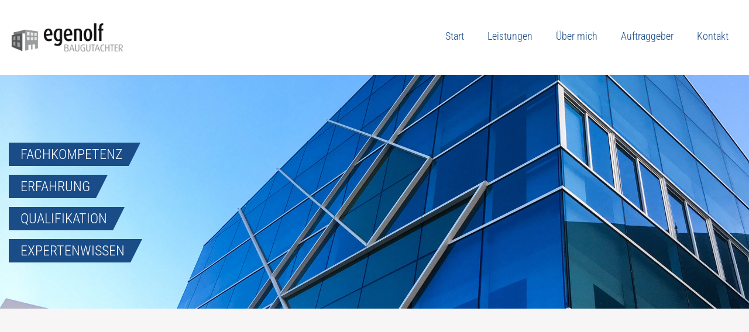

--- FILE ---
content_type: text/html
request_url: https://egenolf-baugutachter.de/impressum.html
body_size: 4362
content:
<!DOCTYPE html>
<html>
<head>
	<meta charset="utf-8">
	<title>Baugutachter Egenolf</title>
	<link rel="stylesheet" href="https://egenolf-baugutachter.de/css/bootstrap.min.css" media="screen">
	<!-- <link rel="stylesheet" type="text/css" href="css/bootstrap.min.css" media="screen"> -->
	<link rel="stylesheet" type="text/css" href="https://egenolf-baugutachter.de/css/hamburger.css" media="screen">
	<link rel="stylesheet" type="text/css" href="https://egenolf-baugutachter.de/css/style.css" media="screen">
</head>
<body>
<header>
	<a href="https://egenolf-baugutachter.de/#start"><img class="logo" src="https://egenolf-baugutachter.de/img/egenolf_baugutachter_logo_rgb.png"></a>

	<div id="mobile-overlay"> </div> 
	<nav class="main-nav">
		<ul>
			<li><a href="https://egenolf-baugutachter.de/#start">Start</a></li>
			<li><a href="https://egenolf-baugutachter.de/#leistungen">Leistungen</a></li>
			<li><a href="https://egenolf-baugutachter.de/#ueber-mich">Über mich</a></li>
			<li><a href="https://egenolf-baugutachter.de/#auftraggeber">Auftraggeber</a></li>
			<li><a href="https://egenolf-baugutachter.de/#kontakt">Kontakt</a></li>
		</ul>
	</nav>


	<div class="hamburger hamburger--spin" id="open-button">
      <div class="hamburger-box">
        <div class="hamburger-inner"></div>
      </div>
    </div>
</header>


<div class="page-wrap">

<main>


<section class="hero-stage" id="start">
<div class="container">
	<div class="row">
		<div class="col-12">

			<div class="headerelement d-flex">
				<ul class="align-self-end">
					<li>Fachkompetenz</li>
					<li>Erfahrung</li>
					<li>Qualifikation</li>
					<li>Expertenwissen</li>
				</ul>
			</div>

		</div>


	</div>
</div>
</section>




<section class="bg-grey">
<div class="container">
	<div class="row">
		<div class="col-12">
			<h1>Impressum</h1>
			<!-- <p>Wenn es um Ihr Objekt geht</p> -->
		</div>
	</div>
</div>		
</section>





<section>
<div class="container">
	<div class="row">
		<div class="col-12">
			<p class="headline">Dipl.-Ing. Joachim Egenolf</p>
		</div>
	</div>
	<div class="row">
		<div class="col-md-6 offset-sm-2">
			
		<p class="bürolimburg">Kontakt</p>

			<address>
				<strong>Hubertusstr.27<br/>
					65549 Limburg</strong><br/>
				Mobil 0175 / 260 9050 <br/>
					<a href="mailto:sv@egenolf-baugutachter.de">sv@egenolf-baugutachter.de</a><br/>
					www.egenolf-baugutachter.de</address>


					<p>Steuer-Nr.: 030 814 300 35</p>


					<p>Öffentlich rechtlich zertifizierter Sachverständiger für die Bewertung von bebauten und unbebauten Grundstücken, Mieten und Pachten von der Fachhochschule 67659 Kaiserslautern ZW 2006-07-103</p>

					<p>Öffentlich bestellter und vereidigter Sachverständiger für das Mauer und Betonbauer-Handwerk von der Handwerkskammer 65189 Wiesbaden</p>

					<p>Dipl. Ing. Architektur (Deutschland), Fachhochschule Wiesbaden</p>

					

					<p class="haftungsausschluss">Haftungsausschluss</p>
					<p>Diese Website enthält Informationen, die dem Urheberrecht unterliegen. Das unerlaubte kopieren ist nicht gestattet. 
					Wir haben alle verkehrsüblichen Maßnahmen unternommen, um das Risiko der Verbreitung virenbefallender Software zu minimieren, dennoch raten wir Ihnen, Ihre eigenen Virenkontrollen auf alle Anhänge oder Downloads aus unserer Website durchzuführen.

					<p>Wir schließen außer für den Fall von Vorsatz oder grober Fahrlässigkeit die Haftung für jeglichen Verlust oder Schäden durch virenbefallene Software aus.</p>

					<p>Jede von uns erstellte Seite ist sorgfältig erstellt worden, dennoch schließen wir rechtliche Verbindlichkeit aus; sie kann nicht zu einer irgendwie gearteten Verpflichtung zu Lasten des Sachverständigen ausgelegt werden.</p>


		</div>
	</div>
</div>
</section>


</main>




<footer>
	<nav>
		<ul>
			<li><a href="https://egenolf-baugutachter.de/impressum.html">Impressum</a></li>
			<li><a href="https://egenolf-baugutachter.de/datenschutz.html">Datenschutz</a></li>
		</ul>
	</nav>
	<p>&copy;2024 Dipl-Ing. Joachim Egenolf Baugutachter</p>
</footer>



</div>

        <!--script src="//ajax.googleapis.com/ajax/libs/jquery/1.11.2/jquery.min.js"></script>
        <script>window.jQuery || document.write('<script src="js/vendor/jquery-1.11.2.min.js"><\/script>')</script-->


        <script src="https://egenolf-baugutachter.de/js/vendor/jquery-1.11.2.min.js"></script>
        <script src="https://egenolf-baugutachter.de/js/main.js"></script>


</body>
</html>

--- FILE ---
content_type: text/css
request_url: https://egenolf-baugutachter.de/css/hamburger.css
body_size: 4202
content:


/*!
 * Hamburgers
 * @description Tasty CSS-animated hamburgers
 * @author Jonathan Suh @jonsuh
 * @site https://jonsuh.com/hamburgers
 * @link https://github.com/jonsuh/hamburgers
 */
.hamburger {
  padding: 20px 15px 0;
  /*display: inline-block;*/
  cursor: pointer;
  transition-property: opacity, -webkit-filter;
  transition-property: opacity, filter;
  transition-property: opacity, filter, -webkit-filter;
  transition-duration: 0.15s;
  transition-timing-function: linear;
  font: inherit;
  color: white;
  text-transform: none;
  background-color: transparent;
  border: 0;
  margin: 0;
  overflow: visible;
  position: absolute;
  top:0;
  right: 0;
  z-index: 1000;
}


.hamburger:hover {
  opacity: 0.7; 
}

.hamburger-box {
  width: 35px;
  height: 21px;
  display: inline-block;
  position: relative; 
}

.hamburger-inner {
  display: block;
  top: 50%;
  margin-top: -2px; 
}

.hamburger-inner, .hamburger-inner::before, .hamburger-inner::after {
  width: 32px;
  height: 3px;
  background-color: #9C9D9F;
  position: absolute;
  transition-property: -webkit-transform;
  transition-property: transform;
  transition-property: transform, -webkit-transform;
  transition-duration: 0.15s;
  transition-timing-function: ease;
}

.header-white .hamburger-inner, 
.header-white .hamburger-inner::before, 
.header-white .hamburger-inner::after  {
  background-color: #9C9D9F; 
}

.hamburger-inner::before, .hamburger-inner::after {
  content: "";
  display: block; 
}

.hamburger-inner::before {
  top: -10px; 
}

.hamburger-inner::after {
  bottom: -10px; 
}

.hamburger.is-active .hamburger-inner, .hamburger.is-active .hamburger-inner::before, .hamburger.is-active .hamburger-inner::after {
  background-color: #9C9D9F;}







/*
 * Elastic
 */
.hamburger--elastic .hamburger-inner {
top: 4px;
transition-duration: 0.4s;
transition-timing-function: cubic-bezier(0.68, -0.55, 0.265, 1.55); 
}
.hamburger--elastic .hamburger-inner::before {
top: 9px;
transition: opacity 0.15s 0.4s ease; 
}
.hamburger--elastic .hamburger-inner::after {
top: 18px;
transition: -webkit-transform 0.4s cubic-bezier(0.68, -0.55, 0.265, 1.55);
transition: transform 0.4s cubic-bezier(0.68, -0.55, 0.265, 1.55);
transition: transform 0.4s cubic-bezier(0.68, -0.55, 0.265, 1.55), -webkit-transform 0.4s cubic-bezier(0.68, -0.55, 0.265, 1.55); 
}

.hamburger--elastic.is-active .hamburger-inner {
-webkit-transform: translate3d(0, 10px, 0) rotate(135deg);
transform: translate3d(0, 10px, 0) rotate(135deg);
transition-delay: 0.1s; 
}
.hamburger--elastic.is-active .hamburger-inner::before {
transition-delay: 0s;
opacity: 0; 
}
.hamburger--elastic.is-active .hamburger-inner::after {
-webkit-transform: translate3d(0, -18px, 0) rotate(-270deg);
transform: translate3d(0, -18px, 0) rotate(-270deg);
transition-delay: 0.1s;
 }


/*
 * Spin
 */
.hamburger--spin .hamburger-inner {
  transition-duration: 0.3s;
  transition-timing-function: cubic-bezier(0.55, 0.055, 0.675, 0.19); }
  .hamburger--spin .hamburger-inner::before {
    transition: top 0.1s 0.34s ease-in, opacity 0.1s ease-in; }
  .hamburger--spin .hamburger-inner::after {
    transition: bottom 0.1s 0.34s ease-in, -webkit-transform 0.3s cubic-bezier(0.55, 0.055, 0.675, 0.19);
    transition: bottom 0.1s 0.34s ease-in, transform 0.3s cubic-bezier(0.55, 0.055, 0.675, 0.19);
    transition: bottom 0.1s 0.34s ease-in, transform 0.3s cubic-bezier(0.55, 0.055, 0.675, 0.19), -webkit-transform 0.3s cubic-bezier(0.55, 0.055, 0.675, 0.19); }

.hamburger--spin.is-active .hamburger-inner {
  -webkit-transform: rotate(225deg);
          transform: rotate(225deg);
  transition-delay: 0.14s;
  transition-timing-function: cubic-bezier(0.215, 0.61, 0.355, 1); }
  .hamburger--spin.is-active .hamburger-inner::before {
    top: 0;
    opacity: 0;
    transition: top 0.1s ease-out, opacity 0.1s 0.14s ease-out; }
  .hamburger--spin.is-active .hamburger-inner::after {
    bottom: 0;
    -webkit-transform: rotate(-90deg);
            transform: rotate(-90deg);
    transition: bottom 0.1s ease-out, -webkit-transform 0.3s 0.14s cubic-bezier(0.215, 0.61, 0.355, 1);
    transition: bottom 0.1s ease-out, transform 0.3s 0.14s cubic-bezier(0.215, 0.61, 0.355, 1);
    transition: bottom 0.1s ease-out, transform 0.3s 0.14s cubic-bezier(0.215, 0.61, 0.355, 1), -webkit-transform 0.3s 0.14s cubic-bezier(0.215, 0.61, 0.355, 1); }

--- FILE ---
content_type: text/css
request_url: https://egenolf-baugutachter.de/css/style.css
body_size: 11964
content:


/* roboto-condensed-300 - latin */
@font-face {
  font-display: swap; /* Check https://developer.mozilla.org/en-US/docs/Web/CSS/@font-face/font-display for other options. */
  font-family: 'Roboto Condensed';
  font-style: normal;
  font-weight: 300;
  src: url('../fonts/roboto-condensed-v27-latin-300.woff2') format('woff2'); /* Chrome 36+, Opera 23+, Firefox 39+, Safari 12+, iOS 10+ */
}

/* roboto-condensed-regular - latin */
@font-face {
  font-display: swap; /* Check https://developer.mozilla.org/en-US/docs/Web/CSS/@font-face/font-display for other options. */
  font-family: 'Roboto Condensed';
  font-style: normal;
  font-weight: 400;
  src: url('../fonts/roboto-condensed-v27-latin-regular.woff2') format('woff2'); /* Chrome 36+, Opera 23+, Firefox 39+, Safari 12+, iOS 10+ */
}

/* roboto-condensed-700 - latin */
@font-face {
  font-display: swap; /* Check https://developer.mozilla.org/en-US/docs/Web/CSS/@font-face/font-display for other options. */
  font-family: 'Roboto Condensed';
  font-style: normal;
  font-weight: 700;
  src: url('../fonts/roboto-condensed-v27-latin-700.woff2') format('woff2'); /* Chrome 36+, Opera 23+, Firefox 39+, Safari 12+, iOS 10+ */
}

/* source-sans-3-300 - latin */
@font-face {
  font-display: swap; /* Check https://developer.mozilla.org/en-US/docs/Web/CSS/@font-face/font-display for other options. */
  font-family: 'Source Sans 3';
  font-style: normal;
  font-weight: 300;
  src: url('../fonts/source-sans-3-v15-latin-300.woff2') format('woff2'); /* Chrome 36+, Opera 23+, Firefox 39+, Safari 12+, iOS 10+ */
}

/* source-sans-3-regular - latin */
@font-face {
  font-display: swap; /* Check https://developer.mozilla.org/en-US/docs/Web/CSS/@font-face/font-display for other options. */
  font-family: 'Source Sans 3';
  font-style: normal;
  font-weight: 400;
  src: url('../fonts/source-sans-3-v15-latin-regular.woff2') format('woff2'); /* Chrome 36+, Opera 23+, Firefox 39+, Safari 12+, iOS 10+ */
}




/******************************************
  Document Colors as CSS Variables
******************************************/

:root {
	--blue: #1A4C88;
}

.hidden { display: none; }

.pT50 { padding-top: 50px;}
.pB50 { padding-bottom: 50px;}
.mTbig { margin-top: 40px; }

.bg-grey { background-color: #F7F5F5; }
.blue { color: var(--blue); }





/*** GENERAL STYLES ***/


body {
	font-family: "Source Sans 3";
	font-weight: 300;
	font-size: calc(13px + 0.5vw);
}

h1 {
	font-family: "Roboto Condensed";
	font-weight: 400;
	font-size: calc(36px + 1.5vw);
	color: var(--blue);
	text-transform: uppercase;
	line-height: 1.1;
}


h2 {
 	font-family: "Roboto Condensed";
 	font-weight: 400;
	font-size: calc(28px + 1.5vw);
	color: black;
}

h3 {
 	font-family: "Roboto Condensed";
	color:white;
	font-weight: 300;
	background-color: var(--blue);
	font-size: calc(22px + 0.5vw);
	display: inline-block;
	padding: 5px 30px 5px 20px;
	text-transform: uppercase;
	margin-bottom: 20px;
	position: relative;
}

h3:after {
	background-color: var(--blue);
	width:20px;
	height:100%;
	content:"";
	display: block;
	position: absolute;
	right: -20px;
	top:0;
	-webkit-clip-path: polygon(0 0, 100% 0%, 0 100%, 0% 100%);
	clip-path: polygon(0 0, 100% 0%, 0 100%, 0% 100%);
}

.headline {
	font-family: "Roboto Condensed";
	font-weight: 800;
	font-size: 30px;
	color: var(--blue);
}

.bürolimburg {
	font-family: "Roboto Condensed";
	font-weight: 400;
	font-size: 20px;
	color: var(--blue);
	margin-top: 50px;
}

.büromainz {
	font-family: "Roboto Condensed";
	font-weight: 400;
	font-size: 20px;
	color: var(--blue);
	margin-top: 50px;
	
}

.haftungsausschluss {
	font-family: "Roboto Condensed";
	font-weight: 400;
	font-size: 20px;
	color: var(--blue);
	margin-top: 50px;	
}


h1 + p { 
	font-family: "Roboto Condensed";
	font-weight: 300;
	font-size: calc(20px + 1vw);
	color: var(--blue);
	margin-bottom: 0;
}

h2 + p,
h3 + p,
h4 + p {
 	font-family: "Roboto Condensed";
 	font-weight: 300;
	font-size: calc(16px + 1vw);
	color: var(--blue);
	line-height: 1.5;
	margin-bottom: 5%;
 }


 h4 {
 	font-family: "Roboto Condensed"; 	

	font-size: calc(16px + 0.5vw); 	
 }


 h5 {
 	font-family: "Roboto Condensed"; 
 	color:var(--blue); 	
	font-size: calc(14px + 0.5vw); 	
 }


p {

}


a {
	text-decoration: none;
	color:var(--blue);
}

a:hover {
	text-decoration: none;
	border-bottom: 1px dotted var(--blue);
}

section { padding: 8% 0; }



.container {
	max-width: 1400px;
}

.logo {
	width: 135px;

	margin-left: 15px;
}

img {
	max-width: 100%;
	height: auto;
}




.icon-tick {
	list-style-type: none;
}

.icon-tick li {
	background-image: url(../img/Bulletpoint.png);
	background-size: 20px 20px;
	background-repeat: no-repeat;
	background-position: left center;
	padding-left: 35px;
	margin-bottom: 25px;
}

.icon-tick li:before {
	content:0;
	border:0;
}



/******************************************
  NAVIGATION Mobile First
******************************************/

header {
    position: fixed;
    top: 0;
    left: 0;
    z-index: 1000;
    transition: top 0.5s ease 0s;
    width: 100%;
    box-sizing: border-box;
    padding: 10px 0;
    background: #fff;
    box-s
}




nav.main { }

.nav-up { top: -175px; }
.main-nav-open .nav-up { top: 0px; }


.main-nav {
    -webkit-transform: translateX(270px);
    -moz-transform: translateX(270px);
    -ms-transform: translateX(270px);
    -o-transform: translateX(270px);
    transform: translateX(270px);
    -webkit-transform-origin: right top;
    -moz-transform-origin: right top;
    -ms-transform-origin: right top;
    -o-transform-origin: right top;
    transform-origin: right top;

    position: fixed;
    right: 0;
    top: 0;
    width: 270px;
    height: 100%;
    max-height: 100%;
    z-index: 20;
    background:white;
    overflow: auto;
}


.main-nav ul {
    list-style-type: none;
    padding: 0;
    margin: 0;
    padding-bottom: 50px;
}

.main-nav li  {
    display: block;
    margin: 0;
    position: relative;
    border-bottom: 1px solid rgba(0,0,0,0.04);
}

.main-nav li a {
    padding: 17px 12px 17px 25px;
    display: block;
    font-weight: 400;
    font-size:16px;
    line-height: 24px;
    text-decoration: none;   
    transition: all 0s ease 0s;
	font-family: "Roboto Condensed";
	font-weight: 300;
}

.main-nav li a:hover {
    border-bottom: 0;
}

.main-nav,
.main,
.main-nav-open .logo {
    -webkit-transition-property: transform;
    -moz-transition-property: transform;
    transition-property: transform;
    -webkit-transition-duration: .25s;
    -moz-transition-duration: .25s;
    transition-duration: .25s;
    -webkit-transition-timing-function: ease-in-out;
    -moz-transition-timing-function: ease-in-out;
    transition-timing-function: ease-in-out
}

.main-nav-open .main-nav {
    -webkit-transform: translateX(0);
    -moz-transform: translateX(0);
    -ms-transform: translateX(0);
    -o-transform: translateX(0);
    transform: translateX(0);
}


#mobile-overlay {
    position:fixed;
    left:0;
    top:0;
    background:rgba(0,0,0,0.15);
    width:100%;
    height:100%;
    display:none;
    z-index: 10;
}

.main-nav-open #mobile-overlay {
    display:block;
}







/*** HERO ***/

.hero-stage {
	background:url(../img/Header_NEU.jpg);
	background-size: cover;
	background-position: center;
	padding:25% 0 5%;
}

.headerelement { 
	display: inline-block;
	height:40vh;
}

.headerelement ul {
	list-style-type: none;
	margin: 0;
	padding: 0;
	display: inline-block;
}

.headerelement ul li {
	font-family: "Roboto Condensed";
	color:white;
	background-color: var(--blue);
	font-size: calc(18px + 0.5vw);
	display: inline-block;
	padding: 3px 10px 3px 20px;
	line-height: 1.4;
	float: left;
	clear: both;
	margin-bottom: 15px;
	text-transform: uppercase;
	position: relative;
}

.headerelement ul li:after {
	background-color: var(--blue);
	width:20px;
	height:100%;
	content:"";
	display: block;
	position: absolute;
	right: -20px;
	top:0;
	-webkit-clip-path: polygon(0 0, 100% 0%, 0 100%, 0% 100%);
	clip-path: polygon(0 0, 100% 0%, 0 100%, 0% 100%);
}



.info-container img {
	margin-bottom: 30px;
}


.info-container-body {
	padding-top: 50px;
	padding-bottom: 50px;
	font-size: 15px;
}

.info-container-link {
	padding-left: 30px;
	position: relative;
}

.info-container-link:before {
	transition: all 0.1s ease-out 0.1s;
	transform: rotate(0deg);
	content: "";
	width:18px;
	height:100%;
	position: absolute;
	top:0;
	left: 0;
	background: url(../img/arrow.svg) left center no-repeat;
	background-size: 18px 18px;	
}

.info-container-link-clicked:before {
	transition: all 0.1s ease-out 0.1s;
	transform: rotate(90deg);
}



.shadow {
	box-shadow: 0px 2px 15px rgba(175,175,175,0.5);
	margin-bottom: 50px;
}


#beratung {
	background: linear-gradient(rgba(255,255,255,0.75),rgba(255,255,255,0.75)), url(../img/Pfeil.jpg) left center no-repeat;
	background-size: cover;
}

@media only screen and (min-width: 768px) {
	#beratung {
		background: url(../img/Pfeil.jpg) left center no-repeat;
		background-size: cover;		
	}
}


main ul {
	margin-left: 0;
	padding-left: 0;
	list-style-type: none;
}

main li {
	position: relative;
	padding-left: 25px;
	margin-bottom: 25px;

}

main li:before {
	position: absolute;
	top: 9px;
	left: 0;
	content:"";
	width: 12px;
	height: 12px;
	border-style: solid;
	border-width: 6px 0 6px 12px;
	border-color: transparent transparent transparent var(--blue);
}










 /*** General ***/

footer { 
	background: var(--blue); 
	font-size: calc(13px + 0.25vw); 
	text-align: center;
	padding: calc(15px + 1%) 15px;
}

footer p { 
	color:white; 
	display: inline-block; 
	margin:0;
}

footer nav { display: inline-block; margin-bottom: 15px; margin-right: 50px;}
footer nav ul {	list-style-type: none; margin:0; padding: 0;}
footer nav ul li { display: inline-block; margin: 0 10px; padding: 0;}
footer nav ul li a { display: inline-block;	color: white; font-weight: 500; }
footer nav ul li a:hover { color: rgba(255,255,255,0.9)}









@media only screen and (min-width: 480px) {


}




@media only screen and (min-width: 768px) {

	section { padding: 10% 0; }
	.icon-tick li { background-size: 26px 26px; padding-left: 50px; margin-bottom: 30px;}
	.mTbig { margin-top: 80px; }
	.headerelement ul {	 }
	.logo {	width: 200px; }


    .hamburger {
        display: none;
    }

	.main-nav {
		text-align: right;
		margin-right: 15px;
		margin-top: 15px;
		display: block;
		float:right;
		position: none;
		width:auto;

        -webkit-transform: translateX(0);
        -moz-transform: translateX(0);
        -ms-transform: translateX(0);
        -o-transform: translateX(0);        
        transform: translateX(0);        
        position: relative;
        background:none;
        overflow: visible;
        text-align: right;
        right: 15px;

        /* to adjust spaces between <li> to zero */
        font-size: 0;		
	}

	

	.main-nav,
	.main-nav ul {
		padding:0;
		margin: 0;		
	}
	

	.main-nav li {
		display: inline-block;
		border:0;
		padding: 15px 20px 0;	
	}

	.main-nav li a {
		margin-right: 50px;
		text-decoration: none;
		/*color:var(--blue);*/
		padding: 0;
	}

	.main-nav li a:hover {
		margin-right: 50px;
		text-decoration: none;
		color:var(--blue);
		border-bottom: 1px dotted var(--blue);
	}

	.main-nav li a:last-child {
		margin-right: 0;
	}

}




@media only screen and (min-width: 1024px) {

	header { padding: 35px 0;}
	section { padding: 15% 0; }

	.main-nav li a {
		font-size: 18px;
	}	

	.headerelement { 
		height:20vh;
	}
}





@media only screen and (min-width: 1300px) {


	body { font-size: 19px;}

	h1 { font-size: 50px; }
	h1 + p { font-size: 32px; }

	h2 { font-size: 40px; }
	h2 + p { font-size: 28px; }

	h3 { font-size: 30px; }	
	h3 + p { font-size: 26px; }

	h4 { font-size: 26px; }
	h4 + p { font-size: 24px; }

	h5 { font-size: 22px; }

	.headerelement ul li { font-size:34px;}
	.info-container-body { font-size: 17px;}

	section { padding: 75px 0; }

}

.absatz h6 {
	font-family: "Roboto Condensed";
	font-weight: 800;
	font-size: 20px;
	color: var(--blue);
	margin-top: 20px;
}

.absatz h2 {
	font-size: 30px;
	margin-top: 50px;
}





--- FILE ---
content_type: text/javascript
request_url: https://egenolf-baugutachter.de/js/main.js
body_size: 3672
content:


// Classes / Nav-Classes toggeln onClick
jQuery(document).ready(function(){

    jQuery( ".info-container-link" ).click(function() {
        jQuery(this).toggleClass( "info-container-link-clicked" );
        jQuery(this).next(".info-container-body").slideToggle(300);
    }); 

    jQuery( "body" ).addClass( "main-nav-closed" );

    jQuery( ".hamburger" ).click(function() {
        jQuery(this).toggleClass( "is-active" );
    }); 


    jQuery( ".hamburger" ).click(function() {
            jQuery( "body" ).toggleClass( "main-nav-open" );
            jQuery( "body" ).toggleClass( "main-nav-closed" );
        });     


    jQuery( "#mobile-overlay" ).click(function() {
            jQuery( "body" ).toggleClass( "main-nav-open" );
            jQuery( "body" ).toggleClass( "main-nav-closed" );
            jQuery( ".hamburger" ).removeClass( "is-active" );
        }); 


}); 



// Scroll to Links
$(function() {
  $('a[href*=#]:not([href=#])').click(function() {
    if (location.pathname.replace(/^\//,'') == this.pathname.replace(/^\//,'') && location.hostname == this.hostname) {
      var target = $(this.hash);
      target = target.length ? target : $('[name=' + this.hash.slice(1) +']');
      if (target.length) {
        $('html,body').animate({ scrollTop: target.offset().top -50 }, 500);
        return false;
      }
    }
  });
});




// Hide Mobile Nav on Window Resize above 768px width  //////////////////////////

jQuery(document).ready(function() {
    // Optimalisation: Store the references outside the event handler:
    var $window = jQuery(window);
    // var $pane = $('#pane1');

    function checkWidth() {
        var windowsize = $window.width();
        if (windowsize > 768) {
            //if the window is greater than 440px wide then turn on jScrollPane..
            
            jQuery( "body" ).removeClass( "main-nav-open" );
            jQuery( ".hamburger" ).removeClass( "is-active" );
            jQuery( ".main-nav li.menu-item-has-children" ).removeClass( "submenu-open" );
            // $( "header" ).addClass( "main-header-desktop" );
           

        }        
        if (windowsize < 768) {
            //if the window is greater than 440px wide then turn on jScrollPane..
            // $( "header" ).removeClass( "main-header-desktop" );  
        }
    }
    // Execute on load
    checkWidth();
    // Bind event listener
    jQuery(window).resize(checkWidth);
});






// Hide Header on Scroll down / Show on Scroll up
jQuery(document).ready(function(){


    // Hide Header on on scroll down
    var didScroll;
    var lastScrollTop = 0;
    var delta = 5;
    var navbarHeight = jQuery('header').outerHeight();

    jQuery(window).scroll(function(event){
        didScroll = true;
    });

    setInterval(function() {
        if (didScroll) {
            hasScrolled();
            didScroll = false;
        }
    }, 250);

    function hasScrolled() {
        var st = jQuery(this).scrollTop();
        
        // Make sure they scroll more than delta
        if(Math.abs(lastScrollTop - st) <= delta)
            return;
        
        // If they scrolled down and are past the navbar, add class .nav-up.
        // This is necessary so you never see what is "behind" the navbar.
        if (st > lastScrollTop && st > navbarHeight){
            // Scroll Down
            jQuery('header').removeClass('nav-down').addClass('nav-up');
            jQuery('.subnav').removeClass('nav-down').addClass('nav-up');
        } else {
            // Scroll Up
            if(st + jQuery(window).height() < jQuery(document).height()) {
                jQuery('header').removeClass('nav-up').addClass('nav-down');
                jQuery('.subnav').removeClass('nav-up').addClass('nav-down');
            }
        }
        
        lastScrollTop = st;
    }

});


